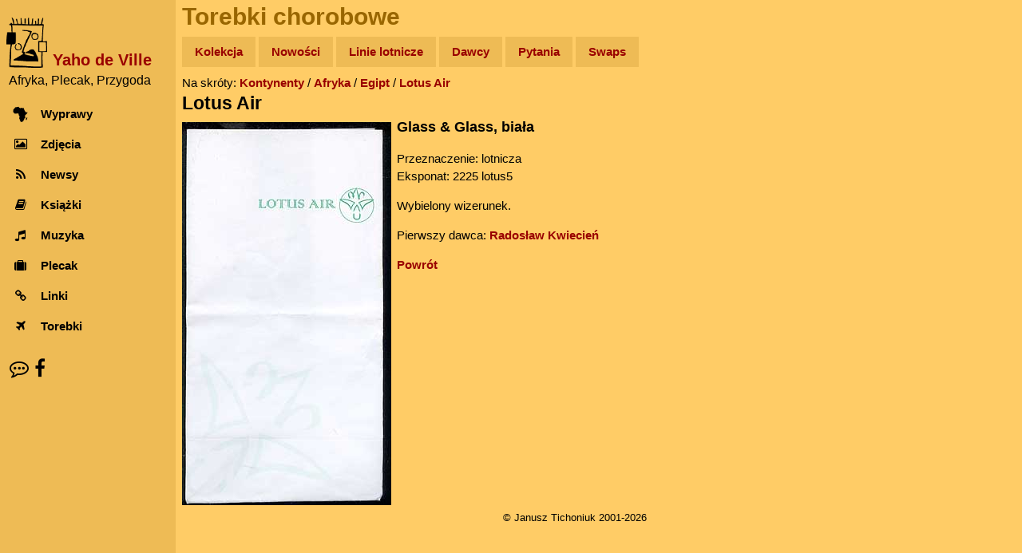

--- FILE ---
content_type: text/html; charset=UTF-8
request_url: http://www.yahodeville.com/torebki/bagview.php?bag=2225&back=company&id=278
body_size: 2744
content:
<!DOCTYPE html>
<html lang="pl-PL">
<head>
  <meta charset="UTF-8">
  <!-- Google Analytics GA4 -->
  <!-- Google tag (gtag.js), inset immediately after <head> element -->
<script async src="https://www.googletagmanager.com/gtag/js?id=G-GREY3SXMGK"></script>
<script>
  window.dataLayer = window.dataLayer || [];
  function gtag(){dataLayer.push(arguments);}
  gtag('js', new Date());

  gtag('config', 'G-GREY3SXMGK');
</script>
<title>Lotus Air, Torba Chorobowa nr 2225 </title>
<meta name ="Description" content="Lotus Air: Wybielony wizerunek.">
<meta name="keywords" content="Lotus Air, torba, torebka, chorobowa, paw, pawia, sickness, bag, bags">
<meta name="author" content="Janusz Tichoniuk">
<meta name="theme-color" content="#ffcc66"><meta name="viewport" content="width=device-width, initial-scale=1"><meta property="og:title" content="Lotus Air, Torba Chorobowa nr 2225  - Yaho de Ville">
<meta property="og:type" content="website"><meta property="og:image" content="https://www.yahodeville.com/torebki/pics/lotus5.jpg">
<meta property="og:image:type" content="image/jpeg"><meta property="og:image:width" content="262">
<meta property="og:image:height" content="480">
<meta property="og:url" content="https://www.yahodeville.com/torebki/bagview.php?bag=2225">
<meta property="og:site_name" content="Yaho de Ville">
<link rel="icon" href="../favicon.ico">
<link rel="manifest" href="/manifest.json"><link rel="icon" type="image/png" sizes="32x32" href="../media/favicon-32x32.png">
<link rel="icon" type="image/png" sizes="16x16" href="../media/favicon-16x16.png">
<link rel="apple-touch-icon" sizes="180x180" href="../media/apple-touch-icon.png">
<link rel="mask-icon" href="../media/safari-pinned-tab.svg" color="#ba7f00">
<link rel="stylesheet" href="../style/newstyle.css?202601201256">
<link rel="stylesheet" href="../style/font-awesome.min.css">
<style>
  * {box-sizing: border-box;}
  .column1 {
    padding-top: 7px;
    float: left;
    max-width: 262px;
    width: 50%;}
  .column2 {
    padding-left: 7px;
    float: left;
    width: 50%;}
  .row:after {
    content: "";
    display: table;
    clear: both;}
  @media screen and (max-width: 332px) {
    .column1 {width: 100%;}
    .column2 {width: 100%;}}
  </style></head>
<body class="w3-light-grey w3-content">
<nav class="w3-sidebar w3-collapse w3-white w3-animate-left" style="z-index:3; width:220px;" id="mySidebar"><br>
  <div class="w3-container"><!-- Logo -->
    <a href="#" onclick="w3_close()" class="w3-hide-large w3-right w3-jumbo w3-padding w3-hover-grey" title="Zamknij menu">
      <i class="fa fa-remove"></i>
    </a>
    <a href="/" title="Afryka, Plecak, Przygoda - strona główna">
      <img src="/media/logo300.png" alt="Logo" style="width:25%; margin-right: 0.2em; display: inline-block;">
    </a>
    <a href="/" title="Afryka, Plecak, Przygoda - strona główna">
      <h4 style="color: #990000; margin-bottom: -5px; display: inline-block; vertical-align:bottom;"><strong>Yaho de Ville</strong></h4>
    </a>
    <h6 style="margin-top: 0.3em; margin-left: 0.2em; font-weight:normal;">Afryka, Plecak, Przygoda</h6>
  </div>
  <div class="w3-bar-block"><!-- Menu -->
    <a href="/wyprawy/" title="Opisy wypraw do Afryki" onclick="w3_close()" class="w3-bar-item w3-button w3-padding w3-hover-opacity">
      <i class="fa fa-africa fa-fw w3-margin-right"></i>Wyprawy
    </a>
    <a href="/galeria/" title="Zdjęcia z Afryki" onclick="w3_close()" class="w3-bar-item w3-button w3-padding w3-hover-opacity">
      <i class="fa fa-photo fa-fw w3-margin-right"></i>Zdjęcia
    </a> 
    <a href="/newsy/" title="Wiadomości z Afryki" onclick="w3_close()" class="w3-bar-item w3-button w3-padding w3-hover-opacity">
      <i class="fa fa-rss fa-fw w3-margin-right"></i>Newsy
    </a>
    <a href="/ksiazki/" title="Książki o Afryce" onclick="w3_close()" class="w3-bar-item w3-button w3-padding w3-hover-opacity">
      <i class="fa fa-book fa-fw w3-margin-right"></i>Książki
    </a>
    <a href="/muzyka/" title="Afrykańska muzyka" onclick="w3_close()" class="w3-bar-item w3-button w3-padding w3-hover-opacity">
      <i class="fa fa-music fa-fw w3-margin-right"></i>Muzyka
    </a>
    <a href="/plecak/" title="Ekwipunek na afrykańskim szlaku" onclick="w3_close()" class="w3-bar-item w3-button w3-padding w3-hover-opacity">
      <i class="fa fa-suitcase fa-fw w3-margin-right"></i>Plecak
    </a>
    <a href="/zrodla/" title="Linki" onclick="w3_close()" class="w3-bar-item w3-button w3-padding w3-hover-opacity">
      <i class="fa fa-link fa-fw w3-margin-right"></i>Linki
    </a>
    <a href="/torebki/" title="Torby chorobowe" onclick="w3_close()" class="w3-bar-item w3-button w3-padding w3-hover-opacity">
      <i class="fa fa-plane fa-fw w3-margin-right"></i>Torebki
    </a>
  </div>
  <div class="w3-panel w3-large"> <!-- Kontakt -->
    <a href="/kontakt.html" title="O autorze, kontakt" style="color: unset;"><i class="fa fa-envelope w3-hover-opacity"></i></a>
    <a href="https://facebook.com/afryki" title="Facebook" style="color: unset;"><i class="fa fa-facebook w3-hover-opacity"></i></a>
  </div>
</nav>

<!-- efekt Overlay przy otwieraniu menu na małych ekranach -->
<div class="w3-overlay w3-hide-large w3-animate-opacity" onclick="w3_close()" style="cursor:pointer" title="close side menu" id="myOverlay"></div><div class="w3-main" style="margin-left: 220px; max-width: 1000px;">
<header><span class="w3-button w3-hide-large w3-xxlarge w3-hover-text-grey" onclick="w3_open()"><i class="fa fa-bars"></i></span><div class="w3-container w3-text-brown"><h1>Torebki chorobowe</h1></div><div class="w3-padding-small"><a href="index.php" title="The Gallery" class="menu-top-button w3-mustard">Kolekcja</a> <a href="latest.php" title="New Bags" class="menu-top-button w3-mustard">Nowości</a> <a href="lista.php" title="A-Z List" class="menu-top-button w3-mustard">Linie lotnicze</a> <a href="dawcy.php" title="Donors" class="menu-top-button w3-mustard">Dawcy</a> <a href="faq.html" title="FAQ" class="menu-top-button w3-mustard">Pytania</a> <a href="swaps.php" title="Swaps" class="menu-top-button w3-mustard">Swaps</a></div></header><div class="w3-container">Na skróty: <a href="index.php" title="Kolekcja - strona główna">Kontynenty</a> / <a href="continent.php?id=1" title="Afryka - Torby Chorobowe">Afryka</a> / <a href="country.php?id=44" title="Kolekcja worków - Egipt">Egipt</a> / <a href="company.php?id=278" title="Kolekcja worków - Lotus Air">Lotus Air</a>
<h2>Lotus Air</h2>
<div class="row"><div class="column1"><img src="pics/lotus5.jpg" style="width:100%;" alt="Torba Lotus Air">
  </div>
  <div class="column2"><h3 style="margin-top:0px;">Glass &amp; Glass, biała</h3><p>Przeznaczenie: lotnicza <br>Eksponat: 2225 lotus5</p><p>Wybielony wizerunek.</p><p>Pierwszy dawca: <a href="dawca.php?id=18" title="Radosław Kwiecień - strona dawcy">Radosław Kwiecień</a></p><p><a href="company.php?id=278#b2225" title="Powrót do poprzedniej strony">Powrót</a></p>
  </div>
</div></div><div class="w3-container w3-center w3-padding-small"><small>&copy; Janusz Tichoniuk 2001-2026</small>
<script>
// skrypt do otwierania i zamykania menu
function w3_open() {
    document.getElementById("mySidebar").style.display = "block";
    document.getElementById("myOverlay").style.display = "block";
}
 
function w3_close() {
    document.getElementById("mySidebar").style.display = "none";
    document.getElementById("myOverlay").style.display = "none";
}
</script>
</div>
</div>
</body></html>
